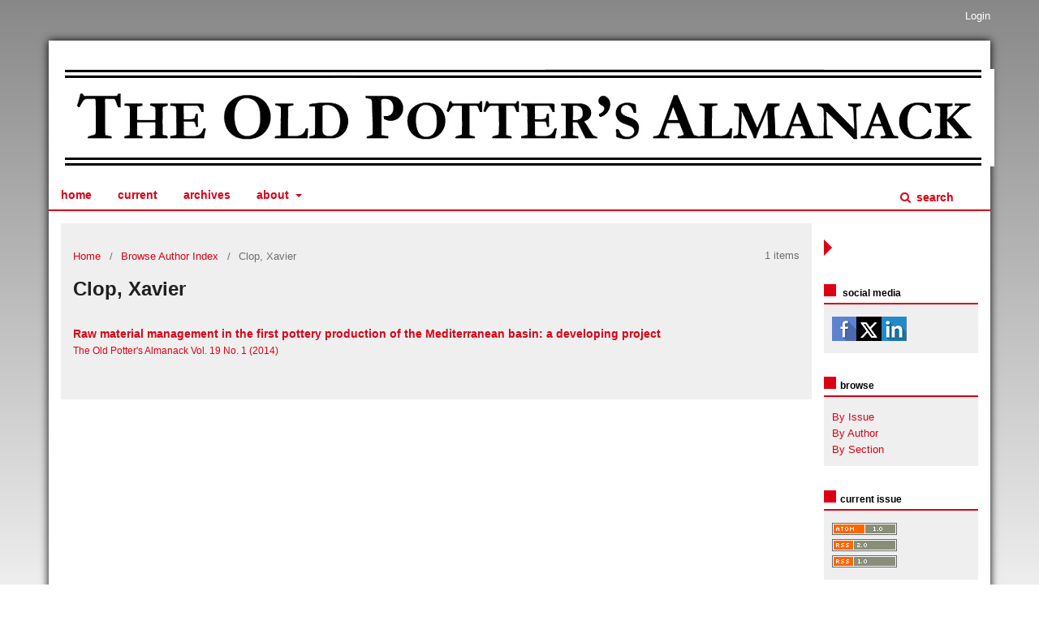

--- FILE ---
content_type: text/html; charset=utf-8
request_url: https://journals.ub.uni-heidelberg.de/index.php/opa/browse/authorDetails?givenName=Xavier&familyName=Clop&authorName=Clop%2C%20Xavier
body_size: 3086
content:

	<!DOCTYPE html>
<html lang="en-US" xml:lang="en-US">
<head>
	<meta charset="utf-8">
	<meta name="viewport" content="width=device-width, initial-scale=1.0">
	<title>
		Author Details
							| The Old Potter's Almanack
			</title>

	
<link rel="icon" href="https://journals.ub.uni-heidelberg.de/public/journals/83/favicon_en_US.png">
<meta name="generator" content="Open Journal Systems 3.2.1.4">
<link rel="alternate" type="application/atom+xml" href="https://journals.ub.uni-heidelberg.de/index.php/opa/gateway/plugin/WebFeedGatewayPlugin/atom">
<link rel="alternate" type="application/rdf+xml" href="https://journals.ub.uni-heidelberg.de/index.php/opa/gateway/plugin/WebFeedGatewayPlugin/rss">
<link rel="alternate" type="application/rss+xml" href="https://journals.ub.uni-heidelberg.de/index.php/opa/gateway/plugin/WebFeedGatewayPlugin/rss2">
	<link rel="stylesheet" href="https://journals.ub.uni-heidelberg.de/index.php/opa/$$$call$$$/page/page/css?name=stylesheet" type="text/css" /><link rel="stylesheet" href="https://journals.ub.uni-heidelberg.de/lib/pkp/styles/fontawesome/fontawesome.css?v=3.2.1.4" type="text/css" /><link rel="stylesheet" href="https://journals.ub.uni-heidelberg.de/plugins/generic/browseHd/css/browseHd.css?v=3.2.1.4" type="text/css" /><link rel="stylesheet" href="https://journals.ub.uni-heidelberg.de/plugins/generic/hdStatistic/styles/main.css?v=3.2.1.4" type="text/css" /><link rel="stylesheet" href="https://statistik.ub.uni-heidelberg.de/oas-javascript-frontend/css/statistik.min.css?v=3.2.1.4" type="text/css" /><link rel="stylesheet" href="https://journals.ub.uni-heidelberg.de/plugins/generic/hdSearch/css/main.css?v=3.2.1.4" type="text/css" /><link rel="stylesheet" href="https://journals.ub.uni-heidelberg.de/plugins/generic/hdSearch/css/ojs.css?v=3.2.1.4" type="text/css" /><link rel="stylesheet" href="https://journals.ub.uni-heidelberg.de/plugins/generic/orcidProfile/css/orcidProfile.css?v=3.2.1.4" type="text/css" /><link rel="stylesheet" href="https://journals.ub.uni-heidelberg.de/public/journals/83/styleSheet.css?v=3.2.1.4" type="text/css" />
</head>
<body class="pkp_page_browse pkp_op_authorDetails has_site_logo pkp_language_en_US page_size_small" dir="ltr">

	<div class="cmp_skip_to_content">
		<a href="#pkp_content_main">Skip to main content</a>
		<a href="#pkp_content_nav">Skip to main navigation menu</a>
		<a href="#pkp_content_footer">Skip to site footer</a>
	</div>
	<div class="pkp_structure_page">

				<header class="pkp_structure_head" id="headerNavigationContainer" role="banner">
			<div class="pkp_head_wrapper">

				<div class="pkp_site_name_wrapper">
                                        <button class="pkp_site_nav_toggle">
                                                <span>Open Menu</span>
                                        </button>
																<div class="pkp_site_name">
					                                                													<a href="                                                                https://journals.ub.uni-heidelberg.de/index.php/opa/index
                                                " class="is_img img_fullscreen">
								<img src="https://journals.ub.uni-heidelberg.de/public/journals/83/pageHeaderLogoImage_en_US.jpg" alt="##common.pageHeaderLogo.altText##" />
							</a>
                                                        <a href="                                                                https://journals.ub.uni-heidelberg.de/index.php/opa/index
                                                " class="is_text text_fullscreen">
                                                                                                                                                                  The Old Potter's Almanack
                                                                                                                                  </a>
																	</div>
									</div>

				
                                

                                <nav class="pkp_site_nav_menu" aria-label="Site Navigation">
                                        <a id="siteNav"></a>

                                        <div class="pkp_navigation_user_wrapper" id="navigationUserWrapper">
                                                	<ul id="navigationUser" class="pkp_navigation_user pkp_nav_list">
															<li class="profile">
				<a href="https://journals.ub.uni-heidelberg.de/index.php/opa/login">
					Login
				</a>
							</li>
										</ul>

                                        </div>

                                        <div class="pkp_navigation_primary_row">
                                                <div class="pkp_navigation_primary_wrapper">
                                                                                                                                                        	<ul id="navigationPrimary" class="pkp_navigation_primary pkp_nav_list">
								<li class="">
				<a href="https://journals.ub.uni-heidelberg.de/index.php/opa/index">
					Home
				</a>
							</li>
								<li class="">
				<a href="https://journals.ub.uni-heidelberg.de/index.php/opa/issue/current">
					Current
				</a>
							</li>
								<li class="">
				<a href="https://journals.ub.uni-heidelberg.de/index.php/opa/issue/archive">
					Archives
				</a>
							</li>
															<li class="">
				<a href="https://journals.ub.uni-heidelberg.de/index.php/opa/about">
					About
				</a>
									<ul>
																					<li class="">
									<a href="https://journals.ub.uni-heidelberg.de/index.php/opa/about">
										About the Journal
									</a>
								</li>
																												<li class="">
									<a href="https://journals.ub.uni-heidelberg.de/index.php/opa/about/editorialTeam">
										Editorial Team
									</a>
								</li>
																												<li class="">
									<a href="https://journals.ub.uni-heidelberg.de/index.php/opa/about/privacy">
										Privacy Statement
									</a>
								</li>
																												<li class="">
									<a href="https://journals.ub.uni-heidelberg.de/index.php/opa/about/contact">
										Contact
									</a>
								</li>
																		</ul>
							</li>
			</ul>

                                

                                                                                                                    	<form class="hd_search" action="https://journals.ub.uni-heidelberg.de/index.php/opa/search/results" method="post" role="search">
		<input type="hidden" name="csrfToken" value="0171372eeaf2ec7d193fd83e975a3fef">
		
			<input name="query" value="" type="text" aria-label="Search Query">
		

		<button type="submit">
			Search
		</button>
		<div class="search_controls" aria-hidden="true">
			<a href="https://journals.ub.uni-heidelberg.de/index.php/opa/search/results" class="headerSearchPrompt search_prompt" aria-hidden="true">
				Search
			</a>
			<a href="#" class="search_cancel headerSearchCancel" aria-hidden="true"></a>
			<span class="search_loading" aria-hidden="true"></span>
		</div>
	</form>
     

                                                                                                                                                                                			
	<form class="pkp_search pkp_search_desktop" action="https://journals.ub.uni-heidelberg.de/index.php/opa/search/search" method="get" role="search" aria-label="Article Search">
		<input type="hidden" name="csrfToken" value="0171372eeaf2ec7d193fd83e975a3fef">
				
			<input name="query" value="" type="text" aria-label="Search Query">
		

		<button type="submit">
			Search
		</button>
		<div class="search_controls" aria-hidden="true">
			<a href="https://journals.ub.uni-heidelberg.de/index.php/opa/search/search" class="headerSearchPrompt search_prompt" aria-hidden="true">
				Search
			</a>
			<a href="#" class="search_cancel headerSearchCancel" aria-hidden="true"></a>
			<span class="search_loading" aria-hidden="true"></span>
		</div>
	</form>
                                                                                                        </div>
                                        </div>
                                                                                                                                			
	<form class="pkp_search pkp_search_mobile" action="https://journals.ub.uni-heidelberg.de/index.php/opa/search/search" method="get" role="search" aria-label="Article Search">
		<input type="hidden" name="csrfToken" value="0171372eeaf2ec7d193fd83e975a3fef">
				
			<input name="query" value="" type="text" aria-label="Search Query">
		

		<button type="submit">
			Search
		</button>
		<div class="search_controls" aria-hidden="true">
			<a href="https://journals.ub.uni-heidelberg.de/index.php/opa/search/search" class="headerSearchPrompt search_prompt" aria-hidden="true">
				Search
			</a>
			<a href="#" class="search_cancel headerSearchCancel" aria-hidden="true"></a>
			<span class="search_loading" aria-hidden="true"></span>
		</div>
	</form>
                                        
                                        

                                </nav>
			</div><!-- .pkp_head_wrapper -->
		</header><!-- .pkp_structure_head -->

						<div class="pkp_structure_content has_sidebar">
                        <div id="content_slider" class="right"></div>
			<div id="pkp_content_main" class="pkp_structure_main left" role="main">
<nav class="cmp_breadcrumbs" role="navigation" aria-label="You are here:">
        <ol>
                <li>
                        <a href="https://journals.ub.uni-heidelberg.de/index.php/opa/index">
                                Home
                        </a>
                        <span class="separator">/</span>
                </li>
                <li>
                        <a href="https://journals.ub.uni-heidelberg.de/index.php/opa/browse/authors">
                               Browse Author Index
                        </a>
                        <span class="separator">/</span>
                </li>
                <li class="current">
                                        Clop, Xavier
                </li>
        </ol>
</nav>

        <div class="article_count">
                1 items
        </div>

<h1>Clop, Xavier</h1>
<div class="browseHd">
<ul class="browseHd_author_articles_listing">
	        <li>
                <div class="browse_author_title"><a href="https://journals.ub.uni-heidelberg.de/index.php/opa/article/view/14854">Raw material management in the first pottery production of the Mediterranean basin: a developing project</a></div>
                <div class="browse_author_issue"><a href="https://journals.ub.uni-heidelberg.de/index.php/opa/issue/view/1636">The Old Potter&#039;s Almanack Vol. 19 No. 1 (2014)</a></div>
        </li>
        </ul>
                                                
</div>
	</div><!-- pkp_structure_main -->

									<div class="pkp_structure_sidebar right" role="complementary" aria-label="Sidebar">
				<div class="pkp_block block_socialmedia">
	<span class="title">
		Social Media
	</span>

	<div class="content">
 		<img class="social-media" src="https://journals.ub.uni-heidelberg.de/plugins/blocks/socialMedia/icons/social-media-icons.png" alt="Social media icons" height="30" usemap="#socialmap">
		<map name="socialmap"> 
			<area title="share this website in facebook (Login Facebook)" alt="fb" coords="0,0,30,30" shape="rect" href="http://www.facebook.com/sharer.php?u=https%3A%2F%2Fjournals.ub.uni-heidelberg.de%2Findex.php%2Fopa%2Fbrowse%2FauthorDetails%3FgivenName%3DXavier%26familyName%3DClop%26authorName%3DClop%252C%2520Xavier" />
			<area alt="twitter" coords="30,0,60,30" shape="rect" href="https://twitter.com/intent/tweet?text=The%20Old%20Potter's%20Almanack" />
			<area alt="linkedin" coords="60,0,90,30" shape="rect" href="https://www.linkedin.com/shareArticle?mini=true&amp;url=https%3A%2F%2Fjournals.ub.uni-heidelberg.de%2Findex.php%2Fopa%2Fbrowse%2FauthorDetails%3FgivenName%3DXavier%26familyName%3DClop%26authorName%3DClop%252C%2520Xavier" />
 		</map>
        </div>
</div>
<div class="pkp_block block_browse">
        <span class="title">Browse</span>
        <div class="content">
                <ul>
                        <li class="browse_by_issue"><a href="https://journals.ub.uni-heidelberg.de/index.php/opa/issue/archive">By Issue</a></li>
                        <li class="browse_by_author"><a href="https://journals.ub.uni-heidelberg.de/index.php/opa/browse/authors">By Author</a></li>
                                                <li class="browse_by_section"><a href="https://journals.ub.uni-heidelberg.de/index.php/opa/browse/sections">By Section</a></li>
                                                                                                
                </ul>
        </div>
</div>
<div class="pkp_block block_web_feed">
	<h2 class="title">Current Issue</h2>
	<div class="content">
		<ul>
			<li>
				<a href="https://journals.ub.uni-heidelberg.de/index.php/opa/gateway/plugin/WebFeedGatewayPlugin/atom">
					<img src="https://journals.ub.uni-heidelberg.de/lib/pkp/templates/images/atom.svg" alt="Atom logo">
				</a>
			</li>
			<li>
				<a href="https://journals.ub.uni-heidelberg.de/index.php/opa/gateway/plugin/WebFeedGatewayPlugin/rss2">
					<img src="https://journals.ub.uni-heidelberg.de/lib/pkp/templates/images/rss20_logo.svg" alt="RSS2 logo">
				</a>
			</li>
			<li>
				<a href="https://journals.ub.uni-heidelberg.de/index.php/opa/gateway/plugin/WebFeedGatewayPlugin/rss">
					<img src="https://journals.ub.uni-heidelberg.de/lib/pkp/templates/images/rss10_logo.svg" alt="RSS1 logo">
				</a>
			</li>
		</ul>
	</div>
</div>
             <div class="pkp_block block_propylaeum_logo">
        <span class="title">A service provided by</span>
        <div class="content">
            <a href="https://www.propylaeum.de/home/"><img src="https://journals.ub.uni-heidelberg.de/plugins/generic/logoManager/img/propylaeum_logo.png" /></a>
        </div>
     </div>
                 <div class="pkp_block block_ub_logo">
        <span class="title">Hosted by</span>
        <div class="content">
            <a href="https://www.ub.uni-heidelberg.de/"><img src="https://journals.ub.uni-heidelberg.de/plugins/generic/logoManager/img/ub_logo.png" /></a>
        </div>
     </div>
                


			</div><!-- pkp_sidebar.left -->
			</div><!-- pkp_structure_content -->

<div id="pkp_content_footer" class="pkp_structure_footer_wrapper" role="contentinfo">

	<div class="pkp_structure_footer">
                                        <div class="pkp_footer_issn">
                                                                <div class="journal_issn"><span class="issn_label">ISSN</span> <span class="issn_value">0965-7479</span></div>
                                                                                                <div class="journal_eissn"><span class="issn_label">eISSN</span> <span class="issn_value">2055-6543</span></div>
                                                        </div>
                
		
	</div>
</div><!-- pkp_structure_footer_wrapper -->

</div><!-- pkp_structure_page -->

<script src="https://journals.ub.uni-heidelberg.de/lib/pkp/lib/vendor/components/jquery/jquery.min.js?v=3.2.1.4" type="text/javascript"></script><script src="https://journals.ub.uni-heidelberg.de/lib/pkp/lib/vendor/components/jqueryui/jquery-ui.min.js?v=3.2.1.4" type="text/javascript"></script><script src="https://journals.ub.uni-heidelberg.de/lib/pkp/js/lib/jquery/plugins/jquery.tag-it.js?v=3.2.1.4" type="text/javascript"></script><script src="https://journals.ub.uni-heidelberg.de/plugins/themes/default/js/lib/popper/popper.js?v=3.2.1.4" type="text/javascript"></script><script src="https://journals.ub.uni-heidelberg.de/plugins/themes/default/js/lib/bootstrap/util.js?v=3.2.1.4" type="text/javascript"></script><script src="https://journals.ub.uni-heidelberg.de/plugins/themes/default/js/lib/bootstrap/dropdown.js?v=3.2.1.4" type="text/javascript"></script><script src="https://journals.ub.uni-heidelberg.de/plugins/themes/default/js/main.js?v=3.2.1.4" type="text/javascript"></script><script src="https://journals.ub.uni-heidelberg.de/plugins/themes/ubTheme01/js/main.js?v=3.2.1.4" type="text/javascript"></script><script src="https://journals.ub.uni-heidelberg.de/plugins/generic/browseHd/js/main.js?v=3.2.1.4" type="text/javascript"></script><script src="https://journals.ub.uni-heidelberg.de/plugins/generic/hdStatistic/js/main.js?v=3.2.1.4" type="text/javascript"></script><script src="https://www.ub.uni-heidelberg.de/cdn/handlebars/latest/handlebars.min.js?v=3.2.1.4" type="text/javascript"></script><script src="https://www.ub.uni-heidelberg.de/cdn/d3/d3.min.js?v=3.2.1.4" type="text/javascript"></script><script src="https://statistik.ub.uni-heidelberg.de/oas-javascript-frontend/js/bundle.min.js?v=3.2.1.4" type="text/javascript"></script><script src="https://journals.ub.uni-heidelberg.de/plugins/generic/hdSearch/js/main.js?v=3.2.1.4" type="text/javascript"></script>


</body>
</html>



--- FILE ---
content_type: text/css
request_url: https://journals.ub.uni-heidelberg.de/public/journals/83/styleSheet.css?v=3.2.1.4
body_size: 1857
content:
html, body
{
  font-family: Tahoma,Helvetica,Arial,sans-serif;
  background:#eee;
  background: linear-gradient(to bottom,#888, #eee);
  background-size:cover;
  margin: 0;
  background-repeat: no-repeat;
  background-attachment: fixed;
  height:100%;
}


body
{
  padding-top:20px;
}


a:link {color:#dc0015; }

a:hover, a:active, a:focus { color: #808080; text-decoration:none;}

.page_size_small .pkp_structure_page {
	padding-top:5px;
	box-shadow:0 0 10px #000;
	background:#fff;
}

.pkp_structure_head {
    background-color: #fff;
	border-bottom:none;
}

#navigationUser {
	margin-top:-50px;
	}

.pkp_navigation_user > li > a, .pkp_navigation_user > li > a {
   color: #fff; 
}

.pkp_navigation_user > li > a:hover, .pkp_navigation_user > li > a:focus {
   color: #fff; 
}

.pkp_navigation_user .task_count {
    background: rgb(255,255,255,0.5);
	color:#fff;
}

.pkp_navigation_user .task_count:hover {
    color: #666;
}	

.pkp_navigation_user ul.dropdown-menu li a {
    color: #dc0015;
}	

.pkp_navigation_user ul.dropdown-menu li a:hover {
    color: #808080;
}	

.pkp_navigation_user ul.dropdown-menu .task_count {
    background: #666;
    color: #fff;
}

.pkp_navigation_user ul.dropdown-menu li a:hover .task_count {
    background: #fff;
    color: #666;
}	

.pkp_head_wrapper .hd_search.is_open {
    border-bottom:1px solid #ddd;
	border-top:1px solid #ddd;
	margin-top:-1px;
}

.pkp_site_nav_toggle {
	background-color: #dc0015 !important;
}

.pkp_site_name_wrapper {
	margin-bottom: 15px !important;
	margin-left: -10px !important;
}

.pkp_site_name .is_text {
	font-size: 2em !important;
}


.pkp_navigation_primary_row {
	background:#fff;
	margin:15px -15px 0 -15px;
	padding:0 15px;
	border-bottom:2px solid #dc0015;
}

.pkp_navigation_primary > li > a, .pkp_navigation_primary > li > a:hover, .pkp_navigation_primary > li > a:focus {
   font-weight:bold;
   text-transform:lowercase;
   font-family: Tahoma,Helvetica,Arial,sans-serif;
}

.pkp_navigation_primary > li > a:hover, .pkp_navigation_primary > li > a:focus {
   color: #dc0015; 
}

..pkp_navigation_primary ul a:hover, .pkp_navigation_primary ul a:focus {
   color: #dc0015;  
}

.pkp_navigation_primary > li > a, .pkp_head_wrapper .hd_search .search_prompt {
   color:#dc0015;
   font-weight:bold;
   text-transform:lowercase;
   font-family: Tahoma,Helvetica,Arial,sans-serif;
}

.pkp_head_wrapper .hd_search.is_open .search_prompt {
   color:#dc0015;
}

.pkp_head_wrapper .hd_search .search_prompt:hover {
   color:#dc0015;
}

.pkp_head_wrapper .hd_search .search_prompt.is_open:hover, .pkp_head_wrapper .hd_search.is_open .search_prompt:focus {
   color:#dc0015;
}

.pkp_navigation_primary ul a {
   color:#333;
   font-weight:normal; 
}

.pkp_navigation_primary ul a:hover { color:#dc0015; }

.pkp_structure_main.left {
	border:none; 
	background: #efefef;
	margin:15px 0 15px 15px;
    width:calc(100% - 235px);
	height:calc(100% - 30px);
	}

.pkp_structure_main.left.main_toggle {
    width:calc(100% - 30px) !important;
	}

#pkp_content_main.left  h1, #pkp_content_main.left h2, #pkp_content_main.left h3 {
	font-family: Oswald,Helvetica,sans-serif;
}

.cmp_breadcrumbs ol {margin-bottom:15px}


.pkp_structure_sidebar.right {
    box-sizing: border-box;
    padding: 70px 0px 0px 0px;
}

.pkp_structure_sidebar.right .pkp_block {
    padding: 20px 15px 10px 15px;
}

.pkp_structure_sidebar.right .pkp_block .title {
	color:#000;
	font-family: Tahoma,Helvetica,Arial,sans-serif;;
	margin:-20px 0px 0px 0px;
	padding: 2px 0px;
	font-size: 12px;
	display:inline-block;
	text-transform:lowercase;
}

.pkp_structure_sidebar.right .pkp_block .title:before {
	content: "";
    display: inline-block;
    width: 15px;
    height: 15px;
    margin-right: 5px;
	background:#dc0015;
}

.pkp_block .content ul li { padding:0; }

.pkp_structure_sidebar.right .pkp_block .content {
	border-top: 2px solid #dc0015;
	background:#efefef;
	padding:15px 10px 10px 10px;
}

#content_slider.right {
	border-top: 10px solid transparent;
    border-bottom: 10px solid transparent;
    border-left: 10px solid #dc0015;
    border-right: 10px solid transparent;
    margin-right: -35px;
	margin-top:35px;
}

#content_slider.right.content_toggle {
    border-top: 10px solid transparent;
    border-bottom: 10px solid transparent;
    border-right: 10px solid #dc0015;
    border-left: 10px solid transparent;
	margin-right: 0px;
}

.pkp_structure_footer_wrapper {	
   border-top:2px solid #dc0015;
   background:#fff;
   color:#666;
   }

.pkp_footer_issn { color:#666; }





.cmp_button_wire:hover, .cmp_button_wire:focus, .obj_galley_link:hover, .obj_galley_link:focus {
    background: #1fa0ae;
	border-color: #1fa0ae;
    color: #fff;
}  

.cmp_button_wire, .obj_galley_link {
    display: inline-block;
    padding: 0 1em;
    background: #fff;
    border: 1px solid #333;
    border-radius: 3px;
    font-size: 13px;
    line-height: 28px;
    color: #333;
    text-decoration: none;
}

.cmp_button, .cmp_form .buttons button, .pkp_head_wrapper .hd_search button, .page_lost_password .buttons button, .page_search .submit button, .block_make_submission a {
    color: #dc0015;
}

/* Seite Archives */
.archive_year {	
    border-top:1px solid #efefef;
	padding-top:1em;
	}

.archive_year:first-child {border:none;}

.obj_issue_summary img, .obj_issue_toc img, .frontpage_cover img { border: 1px solid #000; }

.obj_issue_toc>.galleys h2,
.obj_issue_toc .section h2 {
 text-transform:none;
}

@media (max-width: 1200px) { 

	body {
		  padding-top: 40px;
	   }

	.page_size_small .pkp_structure_page {
		margin-bottom:20px;
	}
	
	#navigationUser {margin-top: -40px;}

   .page_size_small .pkp_structure_main.left {
	   width:calc(100% - 30px);
   }
  
  .pkp_structure_sidebar.right  {
	  padding:15px 0;
	  border-top:2px solid #dc0015;
	  }

}

@media (max-width: 990px) { 
   body {
      padding-top: 0px;
   }
   
   	.page_size_small .pkp_structure_page {
		margin-bottom:0;
	}
   
  .pkp_site_name .is_text {	font-family: Tahoma,Helvetica,Arial,sans-serif; color:#dc0015;}
  
  .pkp_structure_sidebar.right .pkp_block {margin-left:0;}
  
  .pkp_page_index .frontpage_content .additional_content.frontpage_cover_enabled { padding: 0px; }
  
  .pkp_site_nav_menu {background:#fff;}
  
  #navigationUser {
	margin-top:0;
	}
	
	.pkp_navigation_user > li > a, .pkp_navigation_user > li > a:hover {
	   color: #dc0015;
		font-weight: bold;
		text-transform: lowercase;
		font-family: Tahoma,Helvetica,Arial,sans-serif;
	}
	
	.has_site_logo .pkp_head_wrapper #navigationUserWrapper .pkp_nav_list li ul li a, .pkp_head_wrapper #navigationUserWrapper .pkp_nav_list li ul li a {
		color:#333;
	}

	.has_site_logo .pkp_head_wrapper #navigationUserWrapper .pkp_nav_list li ul li a:hover,
	.pkp_head_wrapper #navigationUserWrapper .pkp_nav_list li ul li a:hover {
		color:#dc0015;
	}
	
	.pkp_navigation_user > li > ul a .task_count {    color: #fff;}

	.pkp_navigation_user .task_count {
		background: #666666;
		color:#fff;
	}

	.pkp_navigation_user .task_count:hover {
		background: #666666;
		color: #fff;
	}	

	.pkp_navigation_primary_row {margin:0;padding:0;}
	
  .hd_search input[type="text"] {   border: 1px solid #000;}
  
}



